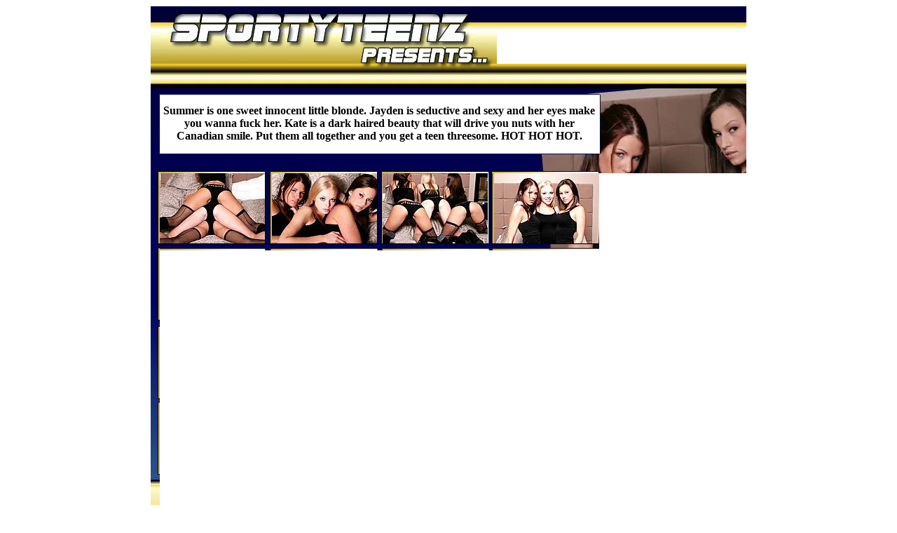

--- FILE ---
content_type: text/html; charset=utf-8
request_url: https://sportyteenz.com/galleries/3some/
body_size: 1412
content:
<!DOCTYPE HTML PUBLIC "-//W3C//DTD HTML 4.01 Transitional//EN" "http://www.w3.org/TR/html4/loose.dtd">
<html>
<head>
  <title>SportyTeenz.Com Presents......</title>
  <meta name="viewport" content="width=device-width, initial-scale=1">
<meta http-equiv="content-type" content="text/html; charset=utf-8">
</head>
<body>  <ins data-ad-channel="b1abb8ba140ddacf357f0dd10203906a" data-biqdiq-init></ins>

  <div align="center">
    <table border="0" cellpadding="0" cellspacing="0" width="850">
      <tr>
        <td><img src="spacer.gif" width="13" height="1" border="0" alt=""></td>
        <td><img src="spacer.gif" width="21" height="1" border="0" alt=""></td>
        <td><img src="spacer.gif" width="129" height="1" border="0" alt=""></td>
        <td><img src="spacer.gif" width="10" height="1" border="0" alt=""></td>
        <td><img src="spacer.gif" width="70" height="1" border="0" alt=""></td>
        <td><img src="spacer.gif" width="80" height="1" border="0" alt=""></td>
        <td><img src="spacer.gif" width="8" height="1" border="0" alt=""></td>
        <td><img src="spacer.gif" width="62" height="1" border="0" alt=""></td>
        <td><img src="spacer.gif" width="88" height="1" border="0" alt=""></td>
        <td><img src="spacer.gif" width="9" height="1" border="0" alt=""></td>
        <td><img src="spacer.gif" width="4" height="1" border="0" alt=""></td>
        <td><img src="spacer.gif" width="146" height="1" border="0" alt=""></td>
        <td><img src="spacer.gif" width="210" height="1" border="0" alt=""></td>
        <td><img src="spacer.gif" width="1" height="1" border="0" alt=""></td>
      </tr>
      <tr>
        <td colspan="13"><img src="3some_r1_c1.jpg" alt="" name="3some_r1_c1" width="850" height="36" border="0" usemap="#3some_r1_c1Map"></td>
        <td><img src="spacer.gif" width="1" height="36" border="0" alt=""></td>
      </tr>
      <tr>
        <td colspan="11"><img src="3some_r2_c1.jpg" alt="" name="3some_r2_c1" width="494" height="46" border="0"></td>
        <td colspan="2"></td>
        <td><img src="spacer.gif" width="1" height="46" border="0" alt=""></td>
      </tr>
      <tr>
        <td colspan="13"><img name="3some_r3_c1" src="3some_r3_c1.jpg" width="850" height="44" border="0" alt=""></td>
        <td><img src="spacer.gif" width="1" height="44" border="0" alt=""></td>
      </tr>
      <tr>
        <td rowspan="12"><img name="3some_r4_c1" src="3some_r4_c1.jpg" width="13" height="674" border="0" alt=""></td>
        <td colspan="11">
          <table width="627" height="73" border="0">
            <tr>
              <td height="69" align="center" valign="middle"><strong>Summer is one sweet innocent little blonde. Jayden is seductive and sexy and her eyes make you wanna fuck her. Kate is a dark haired beauty that will drive you nuts with her Canadian smile. Put them all together and you get a teen threesome. HOT HOT HOT.</strong></td>
            </tr>
          </table>
        </td>
        <td><img name="3some_r4_c13" src="3some_r4_c13.jpg" width="210" height="84" border="0" alt=""></td>
        <td><img src="spacer.gif" width="1" height="84" border="0" alt=""></td>
      </tr>
      <tr>
        <td colspan="12"><img name="3some_r5_c2" src="3some_r5_c2.jpg" width="837" height="28" border="0" alt=""></td>
        <td><img src="spacer.gif" width="1" height="28" border="0" alt=""></td>
      </tr>
      <tr>
        <td colspan="2"><a href="image01.jpg"><img name="3some_r6_c2" src="tn_image01.jpg" width="150" height="100" border="0" alt=""></a></td>
        <td><img name="3some_r6_c4" src="3some_r6_c4.jpg" width="10" height="100" border="0" alt=""></td>
        <td colspan="2"><a href="image02.jpg"><img name="3some_r6_c2" src="tn_image02.jpg" width="150" height="100" border="0" alt=""></a></td>
        <td><img name="3some_r6_c7" src="3some_r6_c7.jpg" width="8" height="100" border="0" alt=""></td>
        <td colspan="2"><a href="image03.jpg"><img name="3some_r6_c2" src="tn_image03.jpg" width="150" height="100" border="0" alt=""></a></td>
        <td><img name="3some_r6_c10" src="3some_r6_c10.jpg" width="9" height="100" border="0" alt=""></td>
        <td colspan="2"><a href="image04.jpg"><img name="3some_r6_c2" src="tn_image04.jpg" width="150" height="100" border="0" alt=""></a></td>
        <td rowspan="5"></td>
        <td><img src="spacer.gif" width="1" height="100" border="0" alt=""></td>
      </tr>
      <tr>
        <td colspan="11"><img name="3some_r7_c2" src="3some_r7_c2.jpg" width="627" height="10" border="0" alt=""></td>
        <td><img src="spacer.gif" width="1" height="10" border="0" alt=""></td>
      </tr>
      <tr>
        <td colspan="2"></td>
        <td></td>
        <td colspan="2"><a href="image06.jpg"></a></td>
        <td></td>
        <td colspan="2"><a href="image07.jpg"></a></td>
        <td></td>
        <td colspan="2"><a href="image08.jpg"></a></td>
        <td><img src="spacer.gif" width="1" height="100" border="0" alt=""></td>
      </tr>
      <tr>
        <td colspan="11"></td>
        <td><img src="spacer.gif" width="1" height="11" border="0" alt=""></td>
      </tr>
      <tr>
        <td rowspan="2" colspan="2"><a href="image09.jpg"></a></td>
        <td rowspan="2"></td>
        <td rowspan="2" colspan="2"><a href="image10.jpg"></a></td>
        <td rowspan="2"></td>
        <td rowspan="2" colspan="2"><a href="image11.jpg"></a></td>
        <td rowspan="2"></td>
        <td rowspan="2" colspan="2"><a href="image12.jpg"></a></td>
        <td><img src="spacer.gif" width="1" height="11" border="0" alt=""></td>
      </tr>
      <tr>
        <td rowspan="2"></td>
        <td><img src="spacer.gif" width="1" height="89" border="0" alt=""></td>
      </tr>
      <tr>
        <td colspan="11"></td>
        <td><img src="spacer.gif" width="1" height="8" border="0" alt=""></td>
      </tr>
      <tr>
        <td colspan="2"></td>
        <td colspan="2"></td>
        <td colspan="3"><a href="image14.jpg"></a></td>
        <td colspan="2"></td>
        <td colspan="2"></td>
        <td></td>
        <td><img src="spacer.gif" width="1" height="100" border="0" alt=""></td>
      </tr>
      <tr>
        <td></td>
        <td colspan="11"></td>
        <td><img src="spacer.gif" width="1" height="84" border="0" alt=""></td>
      </tr>
      <tr>
        <td colspan="12"></td>
        <td><img src="spacer.gif" width="1" height="49" border="0" alt=""></td>
      </tr>
    </table>
    <div align="center"></div>
<map name="3some_r1_c1Map">
      <area shape="rect" coords="20,3,490,89" href="/" target="_blank">
    </map> <map name="3some_r14_c3Map">
      <area shape="rect" coords="5,17,449,35" href="http://refer.ccbill.com/cgi-bin/clicks.cgi?CA=925489-0000&PA=1346290&HTML=http://www.planetsummer.com" target="_blank">
      <area shape="rect" coords="7,50,451,68" href="http://refer.ccbill.com/cgi-bin/clicks.cgi?CA=924402&PA=1346307&HTML=http://www.katesplayground.com/" target="_blank">
      <area shape="rect" coords="510,12,814,78" href="/" target="_blank">
      <area shape="rect" coords="5,17,449,35" href="http://refer.ccbill.com/cgi-bin/clicks.cgi?CA=925489-0000&PA=1346290&HTML=http://www.planetsummer.com" target="_blank">
    </map> <map name="3some_r15_c2Map">
      <area shape="rect" coords="28,4,471,27" href="http://refer.ccbill.com/cgi-bin/clicks.cgi?CA=925485&PA=1346323&HTML=http://www.Divinity18.com" target="_blank">
    </map>
  </div>
<script defer src="https://static.cloudflareinsights.com/beacon.min.js/vcd15cbe7772f49c399c6a5babf22c1241717689176015" integrity="sha512-ZpsOmlRQV6y907TI0dKBHq9Md29nnaEIPlkf84rnaERnq6zvWvPUqr2ft8M1aS28oN72PdrCzSjY4U6VaAw1EQ==" data-cf-beacon='{"version":"2024.11.0","token":"edf077e664954058822c5164ff688fa1","r":1,"server_timing":{"name":{"cfCacheStatus":true,"cfEdge":true,"cfExtPri":true,"cfL4":true,"cfOrigin":true,"cfSpeedBrain":true},"location_startswith":null}}' crossorigin="anonymous"></script>
</body>
</html>
